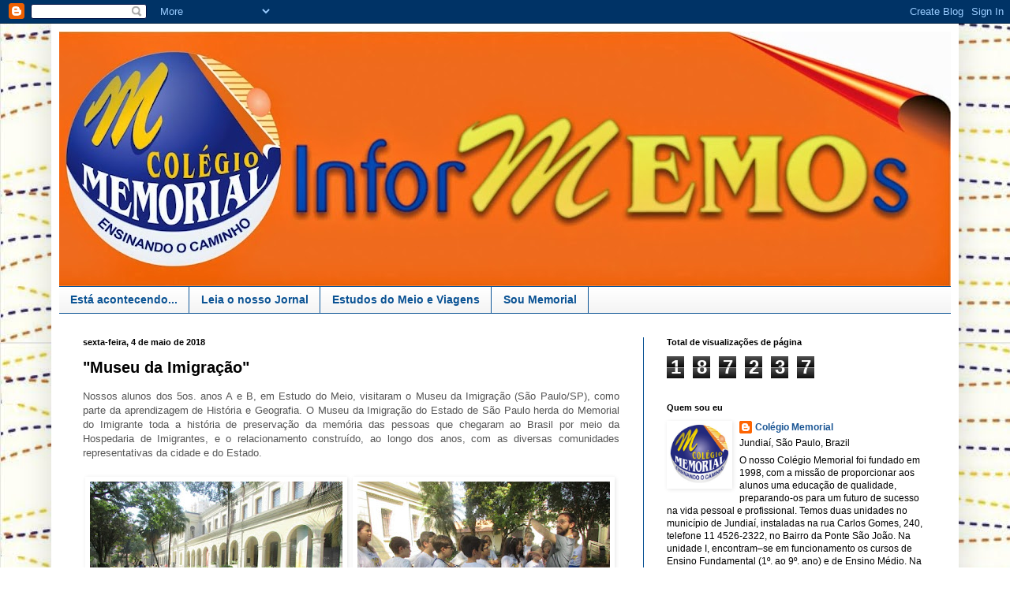

--- FILE ---
content_type: text/html; charset=UTF-8
request_url: https://colegiomemorialjdi.blogspot.com/2018/05/museu-da-imigracao.html
body_size: 13179
content:
<!DOCTYPE html>
<html class='v2' dir='ltr' lang='pt-BR'>
<head>
<link href='https://www.blogger.com/static/v1/widgets/335934321-css_bundle_v2.css' rel='stylesheet' type='text/css'/>
<meta content='width=1100' name='viewport'/>
<meta content='text/html; charset=UTF-8' http-equiv='Content-Type'/>
<meta content='blogger' name='generator'/>
<link href='https://colegiomemorialjdi.blogspot.com/favicon.ico' rel='icon' type='image/x-icon'/>
<link href='http://colegiomemorialjdi.blogspot.com/2018/05/museu-da-imigracao.html' rel='canonical'/>
<link rel="alternate" type="application/atom+xml" title="Informemos - Colégio Memorial - Atom" href="https://colegiomemorialjdi.blogspot.com/feeds/posts/default" />
<link rel="alternate" type="application/rss+xml" title="Informemos - Colégio Memorial - RSS" href="https://colegiomemorialjdi.blogspot.com/feeds/posts/default?alt=rss" />
<link rel="service.post" type="application/atom+xml" title="Informemos - Colégio Memorial - Atom" href="https://www.blogger.com/feeds/3519612464262370327/posts/default" />

<link rel="alternate" type="application/atom+xml" title="Informemos - Colégio Memorial - Atom" href="https://colegiomemorialjdi.blogspot.com/feeds/2992585870234204897/comments/default" />
<!--Can't find substitution for tag [blog.ieCssRetrofitLinks]-->
<link href='https://blogger.googleusercontent.com/img/b/R29vZ2xl/AVvXsEhUV_iS72T7LdirkJC3E1G8AnbAuhHp6UHK96y89YuDeAjwDWGgNzqCqemRr5tq-r2yceXeSUhzU4qacyoxVCsTNEWBHqtancyKpKWDlPKxKijoh9H77AZxvrUNghSt8JlS_46Jn-jCh7bF/s320/IMG_3590.JPG' rel='image_src'/>
<meta content='http://colegiomemorialjdi.blogspot.com/2018/05/museu-da-imigracao.html' property='og:url'/>
<meta content='&quot;Museu da Imigração&quot;' property='og:title'/>
<meta content=' Nossos alunos dos 5os. anos A e B, em Estudo do Meio, visitaram o Museu da Imigração (São Paulo/SP), como parte da aprendizagem de História...' property='og:description'/>
<meta content='https://blogger.googleusercontent.com/img/b/R29vZ2xl/AVvXsEhUV_iS72T7LdirkJC3E1G8AnbAuhHp6UHK96y89YuDeAjwDWGgNzqCqemRr5tq-r2yceXeSUhzU4qacyoxVCsTNEWBHqtancyKpKWDlPKxKijoh9H77AZxvrUNghSt8JlS_46Jn-jCh7bF/w1200-h630-p-k-no-nu/IMG_3590.JPG' property='og:image'/>
<title>Informemos - Colégio Memorial: "Museu da Imigração"</title>
<style type='text/css'>@font-face{font-family:'Chewy';font-style:normal;font-weight:400;font-display:swap;src:url(//fonts.gstatic.com/s/chewy/v18/uK_94ruUb-k-wn52KjI9OPec.woff2)format('woff2');unicode-range:U+0000-00FF,U+0131,U+0152-0153,U+02BB-02BC,U+02C6,U+02DA,U+02DC,U+0304,U+0308,U+0329,U+2000-206F,U+20AC,U+2122,U+2191,U+2193,U+2212,U+2215,U+FEFF,U+FFFD;}</style>
<style id='page-skin-1' type='text/css'><!--
/*
-----------------------------------------------
Blogger Template Style
Name:     Simple
Designer: Blogger
URL:      www.blogger.com
----------------------------------------------- */
/* Content
----------------------------------------------- */
body {
font: normal normal 12px Arial, Tahoma, Helvetica, FreeSans, sans-serif;
color: #000000;
background: #ffffff url(//4.bp.blogspot.com/-Y0kuVnt6hk0/Tpg8qGXR9LI/AAAAAAAAAEY/yebXiRYK3oM/s0/site_fundo2.jpg) repeat scroll top left;
padding: 0 40px 40px 40px;
}
html body .region-inner {
min-width: 0;
max-width: 100%;
width: auto;
}
h2 {
font-size: 22px;
}
a:link {
text-decoration:none;
color: #1a5594;
}
a:visited {
text-decoration:none;
color: #0b5394;
}
a:hover {
text-decoration:underline;
color: #1e77ff;
}
.body-fauxcolumn-outer .fauxcolumn-inner {
background: transparent none repeat scroll top left;
_background-image: none;
}
.body-fauxcolumn-outer .cap-top {
position: absolute;
z-index: 1;
height: 400px;
width: 100%;
}
.body-fauxcolumn-outer .cap-top .cap-left {
width: 100%;
background: transparent none repeat-x scroll top left;
_background-image: none;
}
.content-outer {
-moz-box-shadow: 0 0 40px rgba(0, 0, 0, .15);
-webkit-box-shadow: 0 0 5px rgba(0, 0, 0, .15);
-goog-ms-box-shadow: 0 0 10px #333333;
box-shadow: 0 0 40px rgba(0, 0, 0, .15);
margin-bottom: 1px;
}
.content-inner {
padding: 10px 10px;
}
.content-inner {
background-color: #ffffff;
}
/* Header
----------------------------------------------- */
.header-outer {
background: #ffffff none repeat-x scroll 0 -400px;
_background-image: none;
}
.Header h1 {
font: normal normal 60px Chewy;
color: #0b5394;
text-shadow: -1px -1px 1px rgba(0, 0, 0, .2);
}
.Header h1 a {
color: #0b5394;
}
.Header .description {
font-size: 140%;
color: #ffffff;
}
.header-inner .Header .titlewrapper {
padding: 22px 30px;
}
.header-inner .Header .descriptionwrapper {
padding: 0 30px;
}
/* Tabs
----------------------------------------------- */
.tabs-inner .section:first-child {
border-top: 1px solid #0b5394;
}
.tabs-inner .section:first-child ul {
margin-top: -1px;
border-top: 1px solid #0b5394;
border-left: 0 solid #0b5394;
border-right: 0 solid #0b5394;
}
.tabs-inner .widget ul {
background: #f1f1f1 url(https://resources.blogblog.com/blogblog/data/1kt/simple/gradients_light.png) repeat-x scroll 0 -800px;
_background-image: none;
border-bottom: 1px solid #0b5394;
margin-top: 0;
margin-left: -30px;
margin-right: -30px;
}
.tabs-inner .widget li a {
display: inline-block;
padding: .6em 1em;
font: normal bold 14px Arial, Tahoma, Helvetica, FreeSans, sans-serif;
color: #0b5394;
border-left: 1px solid #ffffff;
border-right: 1px solid #0b5394;
}
.tabs-inner .widget li:first-child a {
border-left: none;
}
.tabs-inner .widget li.selected a, .tabs-inner .widget li a:hover {
color: #0b5394;
background-color: #e9e9e9;
text-decoration: none;
}
/* Columns
----------------------------------------------- */
.main-outer {
border-top: 0 solid #0b5394;
}
.fauxcolumn-left-outer .fauxcolumn-inner {
border-right: 1px solid #0b5394;
}
.fauxcolumn-right-outer .fauxcolumn-inner {
border-left: 1px solid #0b5394;
}
/* Headings
----------------------------------------------- */
div.widget > h2,
div.widget h2.title {
margin: 0 0 1em 0;
font: normal bold 11px Arial, Tahoma, Helvetica, FreeSans, sans-serif;
color: #000000;
}
/* Widgets
----------------------------------------------- */
.widget .zippy {
color: #8e8e8e;
text-shadow: 2px 2px 1px rgba(0, 0, 0, .1);
}
.widget .popular-posts ul {
list-style: none;
}
/* Posts
----------------------------------------------- */
h2.date-header {
font: normal bold 11px Arial, Tahoma, Helvetica, FreeSans, sans-serif;
}
.date-header span {
background-color: transparent;
color: #000000;
padding: inherit;
letter-spacing: inherit;
margin: inherit;
}
.main-inner {
padding-top: 30px;
padding-bottom: 30px;
}
.main-inner .column-center-inner {
padding: 0 15px;
}
.main-inner .column-center-inner .section {
margin: 0 15px;
}
.post {
margin: 0 0 25px 0;
}
h3.post-title, .comments h4 {
font: normal bold 20px Arial, Tahoma, Helvetica, FreeSans, sans-serif;
margin: .75em 0 0;
}
.post-body {
font-size: 110%;
line-height: 1.4;
position: relative;
}
.post-body img, .post-body .tr-caption-container, .Profile img, .Image img,
.BlogList .item-thumbnail img {
padding: 2px;
background: #ffffff;
border: 1px solid #ffffff;
-moz-box-shadow: 1px 1px 5px rgba(0, 0, 0, .1);
-webkit-box-shadow: 1px 1px 5px rgba(0, 0, 0, .1);
box-shadow: 1px 1px 5px rgba(0, 0, 0, .1);
}
.post-body img, .post-body .tr-caption-container {
padding: 5px;
}
.post-body .tr-caption-container {
color: #0b5394;
}
.post-body .tr-caption-container img {
padding: 0;
background: transparent;
border: none;
-moz-box-shadow: 0 0 0 rgba(0, 0, 0, .1);
-webkit-box-shadow: 0 0 0 rgba(0, 0, 0, .1);
box-shadow: 0 0 0 rgba(0, 0, 0, .1);
}
.post-header {
margin: 0 0 1.5em;
line-height: 1.6;
font-size: 90%;
}
.post-footer {
margin: 20px -2px 0;
padding: 5px 10px;
color: #0b5394;
background-color: #f5f5f5;
border-bottom: 1px solid #e9e9e9;
line-height: 1.6;
font-size: 90%;
}
#comments .comment-author {
padding-top: 1.5em;
border-top: 1px solid #0b5394;
background-position: 0 1.5em;
}
#comments .comment-author:first-child {
padding-top: 0;
border-top: none;
}
.avatar-image-container {
margin: .2em 0 0;
}
#comments .avatar-image-container img {
border: 1px solid #ffffff;
}
/* Comments
----------------------------------------------- */
.comments .comments-content .icon.blog-author {
background-repeat: no-repeat;
background-image: url([data-uri]);
}
.comments .comments-content .loadmore a {
border-top: 1px solid #8e8e8e;
border-bottom: 1px solid #8e8e8e;
}
.comments .comment-thread.inline-thread {
background-color: #f5f5f5;
}
.comments .continue {
border-top: 2px solid #8e8e8e;
}
/* Accents
---------------------------------------------- */
.section-columns td.columns-cell {
border-left: 1px solid #0b5394;
}
.blog-pager {
background: transparent none no-repeat scroll top center;
}
.blog-pager-older-link, .home-link,
.blog-pager-newer-link {
background-color: #ffffff;
padding: 5px;
}
.footer-outer {
border-top: 0 dashed #bbbbbb;
}
/* Mobile
----------------------------------------------- */
body.mobile  {
background-size: auto;
}
.mobile .body-fauxcolumn-outer {
background: transparent none repeat scroll top left;
}
.mobile .body-fauxcolumn-outer .cap-top {
background-size: 100% auto;
}
.mobile .content-outer {
-webkit-box-shadow: 0 0 3px rgba(0, 0, 0, .15);
box-shadow: 0 0 3px rgba(0, 0, 0, .15);
}
.mobile .tabs-inner .widget ul {
margin-left: 0;
margin-right: 0;
}
.mobile .post {
margin: 0;
}
.mobile .main-inner .column-center-inner .section {
margin: 0;
}
.mobile .date-header span {
padding: 0.1em 10px;
margin: 0 -10px;
}
.mobile h3.post-title {
margin: 0;
}
.mobile .blog-pager {
background: transparent none no-repeat scroll top center;
}
.mobile .footer-outer {
border-top: none;
}
.mobile .main-inner, .mobile .footer-inner {
background-color: #ffffff;
}
.mobile-index-contents {
color: #000000;
}
.mobile-link-button {
background-color: #1a5594;
}
.mobile-link-button a:link, .mobile-link-button a:visited {
color: #ffffff;
}
.mobile .tabs-inner .section:first-child {
border-top: none;
}
.mobile .tabs-inner .PageList .widget-content {
background-color: #e9e9e9;
color: #0b5394;
border-top: 1px solid #0b5394;
border-bottom: 1px solid #0b5394;
}
.mobile .tabs-inner .PageList .widget-content .pagelist-arrow {
border-left: 1px solid #0b5394;
}

--></style>
<style id='template-skin-1' type='text/css'><!--
body {
min-width: 1150px;
}
.content-outer, .content-fauxcolumn-outer, .region-inner {
min-width: 1150px;
max-width: 1150px;
_width: 1150px;
}
.main-inner .columns {
padding-left: 0px;
padding-right: 390px;
}
.main-inner .fauxcolumn-center-outer {
left: 0px;
right: 390px;
/* IE6 does not respect left and right together */
_width: expression(this.parentNode.offsetWidth -
parseInt("0px") -
parseInt("390px") + 'px');
}
.main-inner .fauxcolumn-left-outer {
width: 0px;
}
.main-inner .fauxcolumn-right-outer {
width: 390px;
}
.main-inner .column-left-outer {
width: 0px;
right: 100%;
margin-left: -0px;
}
.main-inner .column-right-outer {
width: 390px;
margin-right: -390px;
}
#layout {
min-width: 0;
}
#layout .content-outer {
min-width: 0;
width: 800px;
}
#layout .region-inner {
min-width: 0;
width: auto;
}
body#layout div.add_widget {
padding: 8px;
}
body#layout div.add_widget a {
margin-left: 32px;
}
--></style>
<style>
    body {background-image:url(\/\/4.bp.blogspot.com\/-Y0kuVnt6hk0\/Tpg8qGXR9LI\/AAAAAAAAAEY\/yebXiRYK3oM\/s0\/site_fundo2.jpg);}
    
@media (max-width: 200px) { body {background-image:url(\/\/4.bp.blogspot.com\/-Y0kuVnt6hk0\/Tpg8qGXR9LI\/AAAAAAAAAEY\/yebXiRYK3oM\/w200\/site_fundo2.jpg);}}
@media (max-width: 400px) and (min-width: 201px) { body {background-image:url(\/\/4.bp.blogspot.com\/-Y0kuVnt6hk0\/Tpg8qGXR9LI\/AAAAAAAAAEY\/yebXiRYK3oM\/w400\/site_fundo2.jpg);}}
@media (max-width: 800px) and (min-width: 401px) { body {background-image:url(\/\/4.bp.blogspot.com\/-Y0kuVnt6hk0\/Tpg8qGXR9LI\/AAAAAAAAAEY\/yebXiRYK3oM\/w800\/site_fundo2.jpg);}}
@media (max-width: 1200px) and (min-width: 801px) { body {background-image:url(\/\/4.bp.blogspot.com\/-Y0kuVnt6hk0\/Tpg8qGXR9LI\/AAAAAAAAAEY\/yebXiRYK3oM\/w1200\/site_fundo2.jpg);}}
/* Last tag covers anything over one higher than the previous max-size cap. */
@media (min-width: 1201px) { body {background-image:url(\/\/4.bp.blogspot.com\/-Y0kuVnt6hk0\/Tpg8qGXR9LI\/AAAAAAAAAEY\/yebXiRYK3oM\/w1600\/site_fundo2.jpg);}}
  </style>
<link href='https://www.blogger.com/dyn-css/authorization.css?targetBlogID=3519612464262370327&amp;zx=8ef99dd0-b1c8-49a0-95dd-1b55980cc58e' media='none' onload='if(media!=&#39;all&#39;)media=&#39;all&#39;' rel='stylesheet'/><noscript><link href='https://www.blogger.com/dyn-css/authorization.css?targetBlogID=3519612464262370327&amp;zx=8ef99dd0-b1c8-49a0-95dd-1b55980cc58e' rel='stylesheet'/></noscript>
<meta name='google-adsense-platform-account' content='ca-host-pub-1556223355139109'/>
<meta name='google-adsense-platform-domain' content='blogspot.com'/>

</head>
<body class='loading variant-pale'>
<div class='navbar section' id='navbar' name='Navbar'><div class='widget Navbar' data-version='1' id='Navbar1'><script type="text/javascript">
    function setAttributeOnload(object, attribute, val) {
      if(window.addEventListener) {
        window.addEventListener('load',
          function(){ object[attribute] = val; }, false);
      } else {
        window.attachEvent('onload', function(){ object[attribute] = val; });
      }
    }
  </script>
<div id="navbar-iframe-container"></div>
<script type="text/javascript" src="https://apis.google.com/js/platform.js"></script>
<script type="text/javascript">
      gapi.load("gapi.iframes:gapi.iframes.style.bubble", function() {
        if (gapi.iframes && gapi.iframes.getContext) {
          gapi.iframes.getContext().openChild({
              url: 'https://www.blogger.com/navbar/3519612464262370327?po\x3d2992585870234204897\x26origin\x3dhttps://colegiomemorialjdi.blogspot.com',
              where: document.getElementById("navbar-iframe-container"),
              id: "navbar-iframe"
          });
        }
      });
    </script><script type="text/javascript">
(function() {
var script = document.createElement('script');
script.type = 'text/javascript';
script.src = '//pagead2.googlesyndication.com/pagead/js/google_top_exp.js';
var head = document.getElementsByTagName('head')[0];
if (head) {
head.appendChild(script);
}})();
</script>
</div></div>
<div class='body-fauxcolumns'>
<div class='fauxcolumn-outer body-fauxcolumn-outer'>
<div class='cap-top'>
<div class='cap-left'></div>
<div class='cap-right'></div>
</div>
<div class='fauxborder-left'>
<div class='fauxborder-right'></div>
<div class='fauxcolumn-inner'>
</div>
</div>
<div class='cap-bottom'>
<div class='cap-left'></div>
<div class='cap-right'></div>
</div>
</div>
</div>
<div class='content'>
<div class='content-fauxcolumns'>
<div class='fauxcolumn-outer content-fauxcolumn-outer'>
<div class='cap-top'>
<div class='cap-left'></div>
<div class='cap-right'></div>
</div>
<div class='fauxborder-left'>
<div class='fauxborder-right'></div>
<div class='fauxcolumn-inner'>
</div>
</div>
<div class='cap-bottom'>
<div class='cap-left'></div>
<div class='cap-right'></div>
</div>
</div>
</div>
<div class='content-outer'>
<div class='content-cap-top cap-top'>
<div class='cap-left'></div>
<div class='cap-right'></div>
</div>
<div class='fauxborder-left content-fauxborder-left'>
<div class='fauxborder-right content-fauxborder-right'></div>
<div class='content-inner'>
<header>
<div class='header-outer'>
<div class='header-cap-top cap-top'>
<div class='cap-left'></div>
<div class='cap-right'></div>
</div>
<div class='fauxborder-left header-fauxborder-left'>
<div class='fauxborder-right header-fauxborder-right'></div>
<div class='region-inner header-inner'>
<div class='header section' id='header' name='Cabeçalho'><div class='widget Header' data-version='1' id='Header1'>
<div id='header-inner'>
<a href='https://colegiomemorialjdi.blogspot.com/' style='display: block'>
<img alt='Informemos - Colégio Memorial' height='323px; ' id='Header1_headerimg' src='https://blogger.googleusercontent.com/img/b/R29vZ2xl/AVvXsEiNRnnbiC9IvAlUmkre31qmQKqm5A2MiLa75FWAJIBB3Qu_qcwYrHNNydxdB_u3tGYrOPxlMgDC3MlryRK2dlezTJor-91GxqkKp0DPmrVFVMxNy-qn0daj_3De6eiiLMyVXPaTOSVgEl4O/s1130/Capa+Blog+Leo.jpg' style='display: block' width='1130px; '/>
</a>
</div>
</div></div>
</div>
</div>
<div class='header-cap-bottom cap-bottom'>
<div class='cap-left'></div>
<div class='cap-right'></div>
</div>
</div>
</header>
<div class='tabs-outer'>
<div class='tabs-cap-top cap-top'>
<div class='cap-left'></div>
<div class='cap-right'></div>
</div>
<div class='fauxborder-left tabs-fauxborder-left'>
<div class='fauxborder-right tabs-fauxborder-right'></div>
<div class='region-inner tabs-inner'>
<div class='tabs section' id='crosscol' name='Entre colunas'><div class='widget PageList' data-version='1' id='PageList1'>
<h2>Páginas</h2>
<div class='widget-content'>
<ul>
<li>
<a href='https://colegiomemorialjdi.blogspot.com/'>Está acontecendo...</a>
</li>
<li>
<a href='https://colegiomemorialjdi.blogspot.com/p/nosso-jornal-edicao-2011.html'>Leia o nosso Jornal</a>
</li>
<li>
<a href='https://colegiomemorialjdi.blogspot.com/p/estudos-do-meio-e-viagens.html'>Estudos do Meio e Viagens</a>
</li>
<li>
<a href='https://colegiomemorialjdi.blogspot.com/p/sou-memorial.html'>Sou Memorial</a>
</li>
</ul>
<div class='clear'></div>
</div>
</div></div>
<div class='tabs no-items section' id='crosscol-overflow' name='Cross-Column 2'></div>
</div>
</div>
<div class='tabs-cap-bottom cap-bottom'>
<div class='cap-left'></div>
<div class='cap-right'></div>
</div>
</div>
<div class='main-outer'>
<div class='main-cap-top cap-top'>
<div class='cap-left'></div>
<div class='cap-right'></div>
</div>
<div class='fauxborder-left main-fauxborder-left'>
<div class='fauxborder-right main-fauxborder-right'></div>
<div class='region-inner main-inner'>
<div class='columns fauxcolumns'>
<div class='fauxcolumn-outer fauxcolumn-center-outer'>
<div class='cap-top'>
<div class='cap-left'></div>
<div class='cap-right'></div>
</div>
<div class='fauxborder-left'>
<div class='fauxborder-right'></div>
<div class='fauxcolumn-inner'>
</div>
</div>
<div class='cap-bottom'>
<div class='cap-left'></div>
<div class='cap-right'></div>
</div>
</div>
<div class='fauxcolumn-outer fauxcolumn-left-outer'>
<div class='cap-top'>
<div class='cap-left'></div>
<div class='cap-right'></div>
</div>
<div class='fauxborder-left'>
<div class='fauxborder-right'></div>
<div class='fauxcolumn-inner'>
</div>
</div>
<div class='cap-bottom'>
<div class='cap-left'></div>
<div class='cap-right'></div>
</div>
</div>
<div class='fauxcolumn-outer fauxcolumn-right-outer'>
<div class='cap-top'>
<div class='cap-left'></div>
<div class='cap-right'></div>
</div>
<div class='fauxborder-left'>
<div class='fauxborder-right'></div>
<div class='fauxcolumn-inner'>
</div>
</div>
<div class='cap-bottom'>
<div class='cap-left'></div>
<div class='cap-right'></div>
</div>
</div>
<!-- corrects IE6 width calculation -->
<div class='columns-inner'>
<div class='column-center-outer'>
<div class='column-center-inner'>
<div class='main section' id='main' name='Principal'><div class='widget Blog' data-version='1' id='Blog1'>
<div class='blog-posts hfeed'>

          <div class="date-outer">
        
<h2 class='date-header'><span>sexta-feira, 4 de maio de 2018</span></h2>

          <div class="date-posts">
        
<div class='post-outer'>
<div class='post hentry uncustomized-post-template' itemprop='blogPost' itemscope='itemscope' itemtype='http://schema.org/BlogPosting'>
<meta content='https://blogger.googleusercontent.com/img/b/R29vZ2xl/AVvXsEhUV_iS72T7LdirkJC3E1G8AnbAuhHp6UHK96y89YuDeAjwDWGgNzqCqemRr5tq-r2yceXeSUhzU4qacyoxVCsTNEWBHqtancyKpKWDlPKxKijoh9H77AZxvrUNghSt8JlS_46Jn-jCh7bF/s320/IMG_3590.JPG' itemprop='image_url'/>
<meta content='3519612464262370327' itemprop='blogId'/>
<meta content='2992585870234204897' itemprop='postId'/>
<a name='2992585870234204897'></a>
<h3 class='post-title entry-title' itemprop='name'>
"Museu da Imigração"
</h3>
<div class='post-header'>
<div class='post-header-line-1'></div>
</div>
<div class='post-body entry-content' id='post-body-2992585870234204897' itemprop='description articleBody'>
<div style="text-align: justify;">
<span style="background-color: white; color: #555555;"><span style="font-family: inherit;">Nossos alunos dos 5os. anos A e B, em Estudo do Meio, visitaram o Museu da Imigração (São Paulo/SP), como parte da aprendizagem de História e Geografia. O Museu da Imigração do Estado de São Paulo herda do Memorial do Imigrante toda a história de preservação da memória das pessoas que chegaram ao Brasil por meio da Hospedaria de Imigrantes, e o relacionamento construído, ao longo dos anos, com as diversas comunidades representativas da cidade e do Estado.</span></span></div>
<br />
<table style="width: 100%;">

   <tbody>
<tr><td width="50%;"><a href="https://blogger.googleusercontent.com/img/b/R29vZ2xl/AVvXsEhUV_iS72T7LdirkJC3E1G8AnbAuhHp6UHK96y89YuDeAjwDWGgNzqCqemRr5tq-r2yceXeSUhzU4qacyoxVCsTNEWBHqtancyKpKWDlPKxKijoh9H77AZxvrUNghSt8JlS_46Jn-jCh7bF/s1600/IMG_3590.JPG" imageanchor="1"><img border="0" data-original-height="480" data-original-width="640" height="240" src="https://blogger.googleusercontent.com/img/b/R29vZ2xl/AVvXsEhUV_iS72T7LdirkJC3E1G8AnbAuhHp6UHK96y89YuDeAjwDWGgNzqCqemRr5tq-r2yceXeSUhzU4qacyoxVCsTNEWBHqtancyKpKWDlPKxKijoh9H77AZxvrUNghSt8JlS_46Jn-jCh7bF/s320/IMG_3590.JPG" width="320" /></a></td>
       <td width="50%;"><a href="https://blogger.googleusercontent.com/img/b/R29vZ2xl/AVvXsEgsqSy6zsuBXUPrrv4sq3e7GVx2J_wzATyQhjiU8595g2cekrJpXdAs0KWJMkv93lS3zr04FdrdyaHq7RoAkxy2VBH3_JKCX4WqoAEbOWzBSJzOWXDG_xqLFHKUhzawz8pZAaaQ025fSAnI/s1600/IMG_3593.JPG" imageanchor="1"><img border="0" data-original-height="480" data-original-width="640" height="240" src="https://blogger.googleusercontent.com/img/b/R29vZ2xl/AVvXsEgsqSy6zsuBXUPrrv4sq3e7GVx2J_wzATyQhjiU8595g2cekrJpXdAs0KWJMkv93lS3zr04FdrdyaHq7RoAkxy2VBH3_JKCX4WqoAEbOWzBSJzOWXDG_xqLFHKUhzawz8pZAaaQ025fSAnI/s320/IMG_3593.JPG" width="320" /></a></td></tr>
<tr><td width="50%;"><a href="https://blogger.googleusercontent.com/img/b/R29vZ2xl/AVvXsEibb84cGkGjUs6_WJ2tKOWErRJiCyy3DQH4ZPw83ecgV_u89ZFTA_q2eBXrdk3_8IszOzB2X5CWW5WTXKxwiSKd44S3tvniVQrzJj-83F3dZKflhWS5OzZkPXt7eCi2u_E5IAhxuWIPyMYz/s1600/IMG_3596.JPG" imageanchor="1"><img border="0" data-original-height="480" data-original-width="640" height="240" src="https://blogger.googleusercontent.com/img/b/R29vZ2xl/AVvXsEibb84cGkGjUs6_WJ2tKOWErRJiCyy3DQH4ZPw83ecgV_u89ZFTA_q2eBXrdk3_8IszOzB2X5CWW5WTXKxwiSKd44S3tvniVQrzJj-83F3dZKflhWS5OzZkPXt7eCi2u_E5IAhxuWIPyMYz/s320/IMG_3596.JPG" width="320" /></a></td>
       <td width="50%;"><a href="https://blogger.googleusercontent.com/img/b/R29vZ2xl/AVvXsEiiS1lgAXFaqXvpYUV-oO0W6OdJtEFkV-A_x3a2r2w2O5cv-4x4T1K5FpXy6JC7fwL7Q3LEL2l6pmSh3EXURtY6_VzeoRfIDkdX4ugDF-sY-2CYXgtggHB6FyPvmCezUw8VA4VifVih98wK/s1600/IMG_3602.JPG" imageanchor="1"><img border="0" data-original-height="480" data-original-width="640" height="240" src="https://blogger.googleusercontent.com/img/b/R29vZ2xl/AVvXsEiiS1lgAXFaqXvpYUV-oO0W6OdJtEFkV-A_x3a2r2w2O5cv-4x4T1K5FpXy6JC7fwL7Q3LEL2l6pmSh3EXURtY6_VzeoRfIDkdX4ugDF-sY-2CYXgtggHB6FyPvmCezUw8VA4VifVih98wK/s320/IMG_3602.JPG" width="320" /></a></td></tr>
<tr><td width="50%;"><a href="https://blogger.googleusercontent.com/img/b/R29vZ2xl/AVvXsEifbyv3FBQ2cK0eze2QFId61uFHDTa_TdQ8xpKyjGmeMDXn1phxxbYBSaAzyhVjH0v-A_wK-_N5KT7-SD8Chmpaq-dAMX1NqvtZzTCPJIgfNY75BsIDk2TBC_NbFrCZ0diCuhx6VeKCAWjP/s1600/IMG_3614.JPG" imageanchor="1"><img border="0" data-original-height="480" data-original-width="640" height="240" src="https://blogger.googleusercontent.com/img/b/R29vZ2xl/AVvXsEifbyv3FBQ2cK0eze2QFId61uFHDTa_TdQ8xpKyjGmeMDXn1phxxbYBSaAzyhVjH0v-A_wK-_N5KT7-SD8Chmpaq-dAMX1NqvtZzTCPJIgfNY75BsIDk2TBC_NbFrCZ0diCuhx6VeKCAWjP/s320/IMG_3614.JPG" width="320" /></a></td>
       <td width="50%;"><a href="https://blogger.googleusercontent.com/img/b/R29vZ2xl/AVvXsEiKNnlWFFVVm_B2DE-UhHGzkW6VoAnIC_g0nULHREUsUEwqGwrj0_cQapUO2X2oNeGo3eR1ITACp2hHEkL0ozlIkn7pvN8xCb-MzQfNWYGbAJQJnAEUsHzjiWrVsOxj7yBMYGeqa5Nmn36x/s1600/IMG_3632.JPG" imageanchor="1"><img border="0" data-original-height="480" data-original-width="640" height="240" src="https://blogger.googleusercontent.com/img/b/R29vZ2xl/AVvXsEiKNnlWFFVVm_B2DE-UhHGzkW6VoAnIC_g0nULHREUsUEwqGwrj0_cQapUO2X2oNeGo3eR1ITACp2hHEkL0ozlIkn7pvN8xCb-MzQfNWYGbAJQJnAEUsHzjiWrVsOxj7yBMYGeqa5Nmn36x/s320/IMG_3632.JPG" width="320" /></a></td></tr>
<tr><td width="50%;"><a href="https://blogger.googleusercontent.com/img/b/R29vZ2xl/AVvXsEgViav4mFFZF0L4hJVA1-ZmHJOXItlvsyI87pqFZF_vhuw2e4EuNO8bI0g8oqEGBOCyESId4VLZKTlkJwEF1z3us696DGztKpxszmCeI-EaKVNSkZN9_b6k0CoMVHml-Y6ToCFaOU1ORtHU/s1600/IMG_3643.JPG" imageanchor="1"><img border="0" data-original-height="480" data-original-width="640" height="240" src="https://blogger.googleusercontent.com/img/b/R29vZ2xl/AVvXsEgViav4mFFZF0L4hJVA1-ZmHJOXItlvsyI87pqFZF_vhuw2e4EuNO8bI0g8oqEGBOCyESId4VLZKTlkJwEF1z3us696DGztKpxszmCeI-EaKVNSkZN9_b6k0CoMVHml-Y6ToCFaOU1ORtHU/s320/IMG_3643.JPG" width="320" /></a></td>
       <td width="50%;"><a href="https://blogger.googleusercontent.com/img/b/R29vZ2xl/AVvXsEi4gEo_m0FapvnIQICDOu9XYxRJhR_vopTpT2TBpS7hyphenhyphenGPJ68L0hOWnkXPLm7MSnXO3KvAJ5PL-FvVfCpzVIsVKhOtelGj8-9khrajE5k52TFkq4Bi7eKU7ZYSWB8B_J0O_Ua1Ikr6df7S1/s1600/IMG_3640.JPG" imageanchor="1"><img border="0" data-original-height="480" data-original-width="640" height="240" src="https://blogger.googleusercontent.com/img/b/R29vZ2xl/AVvXsEi4gEo_m0FapvnIQICDOu9XYxRJhR_vopTpT2TBpS7hyphenhyphenGPJ68L0hOWnkXPLm7MSnXO3KvAJ5PL-FvVfCpzVIsVKhOtelGj8-9khrajE5k52TFkq4Bi7eKU7ZYSWB8B_J0O_Ua1Ikr6df7S1/s320/IMG_3640.JPG" width="320" /></a></td></tr>
</tbody></table>
<div style='clear: both;'></div>
</div>
<div class='post-footer'>
<div class='post-footer-line post-footer-line-1'>
<span class='post-author vcard'>
Postado por
<span class='fn' itemprop='author' itemscope='itemscope' itemtype='http://schema.org/Person'>
<meta content='https://www.blogger.com/profile/09877861348309397624' itemprop='url'/>
<a class='g-profile' href='https://www.blogger.com/profile/09877861348309397624' rel='author' title='author profile'>
<span itemprop='name'>Colégio Memorial</span>
</a>
</span>
</span>
<span class='post-timestamp'>
às
<meta content='http://colegiomemorialjdi.blogspot.com/2018/05/museu-da-imigracao.html' itemprop='url'/>
<a class='timestamp-link' href='https://colegiomemorialjdi.blogspot.com/2018/05/museu-da-imigracao.html' rel='bookmark' title='permanent link'><abbr class='published' itemprop='datePublished' title='2018-05-04T16:32:00-03:00'>16:32</abbr></a>
</span>
<span class='post-comment-link'>
</span>
<span class='post-icons'>
<span class='item-control blog-admin pid-36992782'>
<a href='https://www.blogger.com/post-edit.g?blogID=3519612464262370327&postID=2992585870234204897&from=pencil' title='Editar post'>
<img alt='' class='icon-action' height='18' src='https://resources.blogblog.com/img/icon18_edit_allbkg.gif' width='18'/>
</a>
</span>
</span>
<div class='post-share-buttons goog-inline-block'>
<a class='goog-inline-block share-button sb-email' href='https://www.blogger.com/share-post.g?blogID=3519612464262370327&postID=2992585870234204897&target=email' target='_blank' title='Enviar por e-mail'><span class='share-button-link-text'>Enviar por e-mail</span></a><a class='goog-inline-block share-button sb-blog' href='https://www.blogger.com/share-post.g?blogID=3519612464262370327&postID=2992585870234204897&target=blog' onclick='window.open(this.href, "_blank", "height=270,width=475"); return false;' target='_blank' title='Postar no blog!'><span class='share-button-link-text'>Postar no blog!</span></a><a class='goog-inline-block share-button sb-twitter' href='https://www.blogger.com/share-post.g?blogID=3519612464262370327&postID=2992585870234204897&target=twitter' target='_blank' title='Compartilhar no X'><span class='share-button-link-text'>Compartilhar no X</span></a><a class='goog-inline-block share-button sb-facebook' href='https://www.blogger.com/share-post.g?blogID=3519612464262370327&postID=2992585870234204897&target=facebook' onclick='window.open(this.href, "_blank", "height=430,width=640"); return false;' target='_blank' title='Compartilhar no Facebook'><span class='share-button-link-text'>Compartilhar no Facebook</span></a><a class='goog-inline-block share-button sb-pinterest' href='https://www.blogger.com/share-post.g?blogID=3519612464262370327&postID=2992585870234204897&target=pinterest' target='_blank' title='Compartilhar com o Pinterest'><span class='share-button-link-text'>Compartilhar com o Pinterest</span></a>
</div>
</div>
<div class='post-footer-line post-footer-line-2'>
<span class='post-labels'>
</span>
</div>
<div class='post-footer-line post-footer-line-3'>
<span class='post-location'>
</span>
</div>
</div>
</div>
<div class='comments' id='comments'>
<a name='comments'></a>
</div>
</div>

        </div></div>
      
</div>
<div class='blog-pager' id='blog-pager'>
<span id='blog-pager-newer-link'>
<a class='blog-pager-newer-link' href='https://colegiomemorialjdi.blogspot.com/2018/05/abertura-20-agitamemo-2018.html' id='Blog1_blog-pager-newer-link' title='Postagem mais recente'>Postagem mais recente</a>
</span>
<span id='blog-pager-older-link'>
<a class='blog-pager-older-link' href='https://colegiomemorialjdi.blogspot.com/2018/05/campanhas-sociais.html' id='Blog1_blog-pager-older-link' title='Postagem mais antiga'>Postagem mais antiga</a>
</span>
<a class='home-link' href='https://colegiomemorialjdi.blogspot.com/'>Página inicial</a>
</div>
<div class='clear'></div>
<div class='post-feeds'>
</div>
</div></div>
</div>
</div>
<div class='column-left-outer'>
<div class='column-left-inner'>
<aside>
</aside>
</div>
</div>
<div class='column-right-outer'>
<div class='column-right-inner'>
<aside>
<div class='sidebar section' id='sidebar-right-1'><div class='widget Stats' data-version='1' id='Stats1'>
<h2>Total de visualizações de página</h2>
<div class='widget-content'>
<div id='Stats1_content' style='display: none;'>
<span class='counter-wrapper graph-counter-wrapper' id='Stats1_totalCount'>
</span>
<div class='clear'></div>
</div>
</div>
</div><div class='widget Profile' data-version='1' id='Profile1'>
<h2>Quem sou eu</h2>
<div class='widget-content'>
<a href='https://www.blogger.com/profile/09877861348309397624'><img alt='Minha foto' class='profile-img' height='80' src='//blogger.googleusercontent.com/img/b/R29vZ2xl/AVvXsEgXvKlSiqFe5FbVRRlND6bsbgiV_EO_Qo5sEccNE2aQIE533rFfOA_SoLJZQt-04P8Imml6tRJir8RIVhSOvfb5bCS69_SR03_K-R2U9n_dL1jYmXUt_H-_FVLpx8Qpphc/s220/logotipo.jpg' width='77'/></a>
<dl class='profile-datablock'>
<dt class='profile-data'>
<a class='profile-name-link g-profile' href='https://www.blogger.com/profile/09877861348309397624' rel='author' style='background-image: url(//www.blogger.com/img/logo-16.png);'>
Colégio Memorial
</a>
</dt>
<dd class='profile-data'>Jundiaí, São Paulo, Brazil</dd>
<dd class='profile-textblock'>O nosso Colégio Memorial foi fundado em 1998, com a missão de proporcionar aos alunos uma educação de qualidade, preparando-os para um futuro de sucesso na vida pessoal e profissional. Temos duas unidades no município de Jundiaí, instaladas na rua Carlos Gomes, 240, telefone 11 4526-2322, no Bairro da Ponte São João. Na unidade I, encontram&#8211;se em funcionamento os cursos de Ensino Fundamental (1º. ao 9º. ano) e de Ensino Médio. Na unidade II funciona o curso de Educação Infantil, com Berçário para crianças a partir de 4 meses, atendendo alunos até a idade pré-escolar, com 5 anos de idade.s A Educação Infantil e Ensino Fundamental, do 1º ao 5º ano, funcionam nos períodos manhã, tarde e integral. Do 6º ao 9º ano e o Ensino Médio são oferecidos no período da manhã. A 3ª série do Ensino Médio tem dois dias de aulas em período integral, porque o foco é preparar o aluno para os vestibulares mais concorridos. 

Visite nossa página: www.colegiomemorial.com.br.</dd>
</dl>
<a class='profile-link' href='https://www.blogger.com/profile/09877861348309397624' rel='author'>Ver meu perfil completo</a>
<div class='clear'></div>
</div>
</div><div class='widget BlogArchive' data-version='1' id='BlogArchive1'>
<h2>Arquivo do blog</h2>
<div class='widget-content'>
<div id='ArchiveList'>
<div id='BlogArchive1_ArchiveList'>
<ul class='hierarchy'>
<li class='archivedate expanded'>
<a class='toggle' href='javascript:void(0)'>
<span class='zippy toggle-open'>

        &#9660;&#160;
      
</span>
</a>
<a class='post-count-link' href='https://colegiomemorialjdi.blogspot.com/2018/'>
2018
</a>
<span class='post-count' dir='ltr'>(94)</span>
<ul class='hierarchy'>
<li class='archivedate collapsed'>
<a class='toggle' href='javascript:void(0)'>
<span class='zippy'>

        &#9658;&#160;
      
</span>
</a>
<a class='post-count-link' href='https://colegiomemorialjdi.blogspot.com/2018/07/'>
julho
</a>
<span class='post-count' dir='ltr'>(1)</span>
</li>
</ul>
<ul class='hierarchy'>
<li class='archivedate collapsed'>
<a class='toggle' href='javascript:void(0)'>
<span class='zippy'>

        &#9658;&#160;
      
</span>
</a>
<a class='post-count-link' href='https://colegiomemorialjdi.blogspot.com/2018/06/'>
junho
</a>
<span class='post-count' dir='ltr'>(7)</span>
</li>
</ul>
<ul class='hierarchy'>
<li class='archivedate expanded'>
<a class='toggle' href='javascript:void(0)'>
<span class='zippy toggle-open'>

        &#9660;&#160;
      
</span>
</a>
<a class='post-count-link' href='https://colegiomemorialjdi.blogspot.com/2018/05/'>
maio
</a>
<span class='post-count' dir='ltr'>(21)</span>
<ul class='posts'>
<li><a href='https://colegiomemorialjdi.blogspot.com/2018/05/biomas-brasileiros.html'>&quot;Biomas Brasileiros&quot;</a></li>
<li><a href='https://colegiomemorialjdi.blogspot.com/2018/05/patinho-feio.html'>&#8220;Patinho Feio&#8221;</a></li>
<li><a href='https://colegiomemorialjdi.blogspot.com/2018/05/aula-de-atualidades.html'>&quot;Aula de Atualidades&quot;</a></li>
<li><a href='https://colegiomemorialjdi.blogspot.com/2018/05/projeto-mexe-remexe.html'>Projeto &#8220;Mexe, Remexe!&#8221;</a></li>
<li><a href='https://colegiomemorialjdi.blogspot.com/2018/05/olimpiada-nacional-de-historia-do-brasil.html'>&quot;Olimpíada Nacional de História do Brasil&quot;</a></li>
<li><a href='https://colegiomemorialjdi.blogspot.com/2018/05/exposicao-de-antiguidades.html'>&quot;Exposição de Antiguidades&quot;</a></li>
<li><a href='https://colegiomemorialjdi.blogspot.com/2018/05/bolo-de-milho.html'>&quot;Bolo de Milho&quot;</a></li>
<li><a href='https://colegiomemorialjdi.blogspot.com/2018/05/diversidade-cultural.html'>&quot;Diversidade Cultural&quot;</a></li>
<li><a href='https://colegiomemorialjdi.blogspot.com/2018/05/analise-laboratorial.html'>&quot;Análise Laboratorial&quot;</a></li>
<li><a href='https://colegiomemorialjdi.blogspot.com/2018/05/museu-catavento.html'>&quot;Museu Catavento&quot;</a></li>
<li><a href='https://colegiomemorialjdi.blogspot.com/2018/05/20-agitamemoentrega-de-alimentos.html'>&quot;20ª AgitaMemo/Entrega de Alimentos&quot;</a></li>
<li><a href='https://colegiomemorialjdi.blogspot.com/2018/05/estudo-do-meio.html'>&quot;Estudo do Meio&quot;</a></li>
<li><a href='https://colegiomemorialjdi.blogspot.com/2018/05/lanche-natural.html'>&quot;Lanche Natural&quot;</a></li>
<li><a href='https://colegiomemorialjdi.blogspot.com/2018/05/encerramento-20-agitamemo-2018.html'>&quot;Encerramento 20ª AgitaMemo 2018&quot;</a></li>
<li><a href='https://colegiomemorialjdi.blogspot.com/2018/05/blog-post.html'>
</a></li>
<li><a href='https://colegiomemorialjdi.blogspot.com/2018/05/20-agitamemo-2018.html'>&quot;20ª AgitaMemo 2018&quot;</a></li>
<li><a href='https://colegiomemorialjdi.blogspot.com/2018/05/20-agitamemo-educacao-infantil-2018.html'>20ª AgitaMemo Educação Infantil 2018</a></li>
<li><a href='https://colegiomemorialjdi.blogspot.com/2018/05/abertura-20-agitamemo-2018.html'>Abertura 20ª AgitaMemo 2018</a></li>
<li><a href='https://colegiomemorialjdi.blogspot.com/2018/05/museu-da-imigracao.html'>&quot;Museu da Imigração&quot;</a></li>
<li><a href='https://colegiomemorialjdi.blogspot.com/2018/05/campanhas-sociais.html'>&quot;Campanhas Sociais&quot;</a></li>
<li><a href='https://colegiomemorialjdi.blogspot.com/2018/05/artes.html'>&quot;Artes&quot;</a></li>
</ul>
</li>
</ul>
<ul class='hierarchy'>
<li class='archivedate collapsed'>
<a class='toggle' href='javascript:void(0)'>
<span class='zippy'>

        &#9658;&#160;
      
</span>
</a>
<a class='post-count-link' href='https://colegiomemorialjdi.blogspot.com/2018/04/'>
abril
</a>
<span class='post-count' dir='ltr'>(16)</span>
</li>
</ul>
<ul class='hierarchy'>
<li class='archivedate collapsed'>
<a class='toggle' href='javascript:void(0)'>
<span class='zippy'>

        &#9658;&#160;
      
</span>
</a>
<a class='post-count-link' href='https://colegiomemorialjdi.blogspot.com/2018/03/'>
março
</a>
<span class='post-count' dir='ltr'>(21)</span>
</li>
</ul>
<ul class='hierarchy'>
<li class='archivedate collapsed'>
<a class='toggle' href='javascript:void(0)'>
<span class='zippy'>

        &#9658;&#160;
      
</span>
</a>
<a class='post-count-link' href='https://colegiomemorialjdi.blogspot.com/2018/02/'>
fevereiro
</a>
<span class='post-count' dir='ltr'>(20)</span>
</li>
</ul>
<ul class='hierarchy'>
<li class='archivedate collapsed'>
<a class='toggle' href='javascript:void(0)'>
<span class='zippy'>

        &#9658;&#160;
      
</span>
</a>
<a class='post-count-link' href='https://colegiomemorialjdi.blogspot.com/2018/01/'>
janeiro
</a>
<span class='post-count' dir='ltr'>(8)</span>
</li>
</ul>
</li>
</ul>
<ul class='hierarchy'>
<li class='archivedate collapsed'>
<a class='toggle' href='javascript:void(0)'>
<span class='zippy'>

        &#9658;&#160;
      
</span>
</a>
<a class='post-count-link' href='https://colegiomemorialjdi.blogspot.com/2017/'>
2017
</a>
<span class='post-count' dir='ltr'>(160)</span>
<ul class='hierarchy'>
<li class='archivedate collapsed'>
<a class='toggle' href='javascript:void(0)'>
<span class='zippy'>

        &#9658;&#160;
      
</span>
</a>
<a class='post-count-link' href='https://colegiomemorialjdi.blogspot.com/2017/12/'>
dezembro
</a>
<span class='post-count' dir='ltr'>(11)</span>
</li>
</ul>
<ul class='hierarchy'>
<li class='archivedate collapsed'>
<a class='toggle' href='javascript:void(0)'>
<span class='zippy'>

        &#9658;&#160;
      
</span>
</a>
<a class='post-count-link' href='https://colegiomemorialjdi.blogspot.com/2017/11/'>
novembro
</a>
<span class='post-count' dir='ltr'>(18)</span>
</li>
</ul>
<ul class='hierarchy'>
<li class='archivedate collapsed'>
<a class='toggle' href='javascript:void(0)'>
<span class='zippy'>

        &#9658;&#160;
      
</span>
</a>
<a class='post-count-link' href='https://colegiomemorialjdi.blogspot.com/2017/10/'>
outubro
</a>
<span class='post-count' dir='ltr'>(21)</span>
</li>
</ul>
<ul class='hierarchy'>
<li class='archivedate collapsed'>
<a class='toggle' href='javascript:void(0)'>
<span class='zippy'>

        &#9658;&#160;
      
</span>
</a>
<a class='post-count-link' href='https://colegiomemorialjdi.blogspot.com/2017/09/'>
setembro
</a>
<span class='post-count' dir='ltr'>(13)</span>
</li>
</ul>
<ul class='hierarchy'>
<li class='archivedate collapsed'>
<a class='toggle' href='javascript:void(0)'>
<span class='zippy'>

        &#9658;&#160;
      
</span>
</a>
<a class='post-count-link' href='https://colegiomemorialjdi.blogspot.com/2017/08/'>
agosto
</a>
<span class='post-count' dir='ltr'>(16)</span>
</li>
</ul>
<ul class='hierarchy'>
<li class='archivedate collapsed'>
<a class='toggle' href='javascript:void(0)'>
<span class='zippy'>

        &#9658;&#160;
      
</span>
</a>
<a class='post-count-link' href='https://colegiomemorialjdi.blogspot.com/2017/07/'>
julho
</a>
<span class='post-count' dir='ltr'>(1)</span>
</li>
</ul>
<ul class='hierarchy'>
<li class='archivedate collapsed'>
<a class='toggle' href='javascript:void(0)'>
<span class='zippy'>

        &#9658;&#160;
      
</span>
</a>
<a class='post-count-link' href='https://colegiomemorialjdi.blogspot.com/2017/06/'>
junho
</a>
<span class='post-count' dir='ltr'>(21)</span>
</li>
</ul>
<ul class='hierarchy'>
<li class='archivedate collapsed'>
<a class='toggle' href='javascript:void(0)'>
<span class='zippy'>

        &#9658;&#160;
      
</span>
</a>
<a class='post-count-link' href='https://colegiomemorialjdi.blogspot.com/2017/05/'>
maio
</a>
<span class='post-count' dir='ltr'>(12)</span>
</li>
</ul>
<ul class='hierarchy'>
<li class='archivedate collapsed'>
<a class='toggle' href='javascript:void(0)'>
<span class='zippy'>

        &#9658;&#160;
      
</span>
</a>
<a class='post-count-link' href='https://colegiomemorialjdi.blogspot.com/2017/04/'>
abril
</a>
<span class='post-count' dir='ltr'>(10)</span>
</li>
</ul>
<ul class='hierarchy'>
<li class='archivedate collapsed'>
<a class='toggle' href='javascript:void(0)'>
<span class='zippy'>

        &#9658;&#160;
      
</span>
</a>
<a class='post-count-link' href='https://colegiomemorialjdi.blogspot.com/2017/03/'>
março
</a>
<span class='post-count' dir='ltr'>(17)</span>
</li>
</ul>
<ul class='hierarchy'>
<li class='archivedate collapsed'>
<a class='toggle' href='javascript:void(0)'>
<span class='zippy'>

        &#9658;&#160;
      
</span>
</a>
<a class='post-count-link' href='https://colegiomemorialjdi.blogspot.com/2017/02/'>
fevereiro
</a>
<span class='post-count' dir='ltr'>(16)</span>
</li>
</ul>
<ul class='hierarchy'>
<li class='archivedate collapsed'>
<a class='toggle' href='javascript:void(0)'>
<span class='zippy'>

        &#9658;&#160;
      
</span>
</a>
<a class='post-count-link' href='https://colegiomemorialjdi.blogspot.com/2017/01/'>
janeiro
</a>
<span class='post-count' dir='ltr'>(4)</span>
</li>
</ul>
</li>
</ul>
<ul class='hierarchy'>
<li class='archivedate collapsed'>
<a class='toggle' href='javascript:void(0)'>
<span class='zippy'>

        &#9658;&#160;
      
</span>
</a>
<a class='post-count-link' href='https://colegiomemorialjdi.blogspot.com/2016/'>
2016
</a>
<span class='post-count' dir='ltr'>(176)</span>
<ul class='hierarchy'>
<li class='archivedate collapsed'>
<a class='toggle' href='javascript:void(0)'>
<span class='zippy'>

        &#9658;&#160;
      
</span>
</a>
<a class='post-count-link' href='https://colegiomemorialjdi.blogspot.com/2016/12/'>
dezembro
</a>
<span class='post-count' dir='ltr'>(7)</span>
</li>
</ul>
<ul class='hierarchy'>
<li class='archivedate collapsed'>
<a class='toggle' href='javascript:void(0)'>
<span class='zippy'>

        &#9658;&#160;
      
</span>
</a>
<a class='post-count-link' href='https://colegiomemorialjdi.blogspot.com/2016/11/'>
novembro
</a>
<span class='post-count' dir='ltr'>(16)</span>
</li>
</ul>
<ul class='hierarchy'>
<li class='archivedate collapsed'>
<a class='toggle' href='javascript:void(0)'>
<span class='zippy'>

        &#9658;&#160;
      
</span>
</a>
<a class='post-count-link' href='https://colegiomemorialjdi.blogspot.com/2016/10/'>
outubro
</a>
<span class='post-count' dir='ltr'>(19)</span>
</li>
</ul>
<ul class='hierarchy'>
<li class='archivedate collapsed'>
<a class='toggle' href='javascript:void(0)'>
<span class='zippy'>

        &#9658;&#160;
      
</span>
</a>
<a class='post-count-link' href='https://colegiomemorialjdi.blogspot.com/2016/09/'>
setembro
</a>
<span class='post-count' dir='ltr'>(18)</span>
</li>
</ul>
<ul class='hierarchy'>
<li class='archivedate collapsed'>
<a class='toggle' href='javascript:void(0)'>
<span class='zippy'>

        &#9658;&#160;
      
</span>
</a>
<a class='post-count-link' href='https://colegiomemorialjdi.blogspot.com/2016/08/'>
agosto
</a>
<span class='post-count' dir='ltr'>(20)</span>
</li>
</ul>
<ul class='hierarchy'>
<li class='archivedate collapsed'>
<a class='toggle' href='javascript:void(0)'>
<span class='zippy'>

        &#9658;&#160;
      
</span>
</a>
<a class='post-count-link' href='https://colegiomemorialjdi.blogspot.com/2016/07/'>
julho
</a>
<span class='post-count' dir='ltr'>(2)</span>
</li>
</ul>
<ul class='hierarchy'>
<li class='archivedate collapsed'>
<a class='toggle' href='javascript:void(0)'>
<span class='zippy'>

        &#9658;&#160;
      
</span>
</a>
<a class='post-count-link' href='https://colegiomemorialjdi.blogspot.com/2016/06/'>
junho
</a>
<span class='post-count' dir='ltr'>(21)</span>
</li>
</ul>
<ul class='hierarchy'>
<li class='archivedate collapsed'>
<a class='toggle' href='javascript:void(0)'>
<span class='zippy'>

        &#9658;&#160;
      
</span>
</a>
<a class='post-count-link' href='https://colegiomemorialjdi.blogspot.com/2016/05/'>
maio
</a>
<span class='post-count' dir='ltr'>(20)</span>
</li>
</ul>
<ul class='hierarchy'>
<li class='archivedate collapsed'>
<a class='toggle' href='javascript:void(0)'>
<span class='zippy'>

        &#9658;&#160;
      
</span>
</a>
<a class='post-count-link' href='https://colegiomemorialjdi.blogspot.com/2016/04/'>
abril
</a>
<span class='post-count' dir='ltr'>(19)</span>
</li>
</ul>
<ul class='hierarchy'>
<li class='archivedate collapsed'>
<a class='toggle' href='javascript:void(0)'>
<span class='zippy'>

        &#9658;&#160;
      
</span>
</a>
<a class='post-count-link' href='https://colegiomemorialjdi.blogspot.com/2016/03/'>
março
</a>
<span class='post-count' dir='ltr'>(22)</span>
</li>
</ul>
<ul class='hierarchy'>
<li class='archivedate collapsed'>
<a class='toggle' href='javascript:void(0)'>
<span class='zippy'>

        &#9658;&#160;
      
</span>
</a>
<a class='post-count-link' href='https://colegiomemorialjdi.blogspot.com/2016/02/'>
fevereiro
</a>
<span class='post-count' dir='ltr'>(11)</span>
</li>
</ul>
<ul class='hierarchy'>
<li class='archivedate collapsed'>
<a class='toggle' href='javascript:void(0)'>
<span class='zippy'>

        &#9658;&#160;
      
</span>
</a>
<a class='post-count-link' href='https://colegiomemorialjdi.blogspot.com/2016/01/'>
janeiro
</a>
<span class='post-count' dir='ltr'>(1)</span>
</li>
</ul>
</li>
</ul>
<ul class='hierarchy'>
<li class='archivedate collapsed'>
<a class='toggle' href='javascript:void(0)'>
<span class='zippy'>

        &#9658;&#160;
      
</span>
</a>
<a class='post-count-link' href='https://colegiomemorialjdi.blogspot.com/2015/'>
2015
</a>
<span class='post-count' dir='ltr'>(163)</span>
<ul class='hierarchy'>
<li class='archivedate collapsed'>
<a class='toggle' href='javascript:void(0)'>
<span class='zippy'>

        &#9658;&#160;
      
</span>
</a>
<a class='post-count-link' href='https://colegiomemorialjdi.blogspot.com/2015/12/'>
dezembro
</a>
<span class='post-count' dir='ltr'>(10)</span>
</li>
</ul>
<ul class='hierarchy'>
<li class='archivedate collapsed'>
<a class='toggle' href='javascript:void(0)'>
<span class='zippy'>

        &#9658;&#160;
      
</span>
</a>
<a class='post-count-link' href='https://colegiomemorialjdi.blogspot.com/2015/11/'>
novembro
</a>
<span class='post-count' dir='ltr'>(10)</span>
</li>
</ul>
<ul class='hierarchy'>
<li class='archivedate collapsed'>
<a class='toggle' href='javascript:void(0)'>
<span class='zippy'>

        &#9658;&#160;
      
</span>
</a>
<a class='post-count-link' href='https://colegiomemorialjdi.blogspot.com/2015/10/'>
outubro
</a>
<span class='post-count' dir='ltr'>(11)</span>
</li>
</ul>
<ul class='hierarchy'>
<li class='archivedate collapsed'>
<a class='toggle' href='javascript:void(0)'>
<span class='zippy'>

        &#9658;&#160;
      
</span>
</a>
<a class='post-count-link' href='https://colegiomemorialjdi.blogspot.com/2015/09/'>
setembro
</a>
<span class='post-count' dir='ltr'>(17)</span>
</li>
</ul>
<ul class='hierarchy'>
<li class='archivedate collapsed'>
<a class='toggle' href='javascript:void(0)'>
<span class='zippy'>

        &#9658;&#160;
      
</span>
</a>
<a class='post-count-link' href='https://colegiomemorialjdi.blogspot.com/2015/08/'>
agosto
</a>
<span class='post-count' dir='ltr'>(24)</span>
</li>
</ul>
<ul class='hierarchy'>
<li class='archivedate collapsed'>
<a class='toggle' href='javascript:void(0)'>
<span class='zippy'>

        &#9658;&#160;
      
</span>
</a>
<a class='post-count-link' href='https://colegiomemorialjdi.blogspot.com/2015/06/'>
junho
</a>
<span class='post-count' dir='ltr'>(16)</span>
</li>
</ul>
<ul class='hierarchy'>
<li class='archivedate collapsed'>
<a class='toggle' href='javascript:void(0)'>
<span class='zippy'>

        &#9658;&#160;
      
</span>
</a>
<a class='post-count-link' href='https://colegiomemorialjdi.blogspot.com/2015/05/'>
maio
</a>
<span class='post-count' dir='ltr'>(18)</span>
</li>
</ul>
<ul class='hierarchy'>
<li class='archivedate collapsed'>
<a class='toggle' href='javascript:void(0)'>
<span class='zippy'>

        &#9658;&#160;
      
</span>
</a>
<a class='post-count-link' href='https://colegiomemorialjdi.blogspot.com/2015/04/'>
abril
</a>
<span class='post-count' dir='ltr'>(12)</span>
</li>
</ul>
<ul class='hierarchy'>
<li class='archivedate collapsed'>
<a class='toggle' href='javascript:void(0)'>
<span class='zippy'>

        &#9658;&#160;
      
</span>
</a>
<a class='post-count-link' href='https://colegiomemorialjdi.blogspot.com/2015/03/'>
março
</a>
<span class='post-count' dir='ltr'>(22)</span>
</li>
</ul>
<ul class='hierarchy'>
<li class='archivedate collapsed'>
<a class='toggle' href='javascript:void(0)'>
<span class='zippy'>

        &#9658;&#160;
      
</span>
</a>
<a class='post-count-link' href='https://colegiomemorialjdi.blogspot.com/2015/02/'>
fevereiro
</a>
<span class='post-count' dir='ltr'>(20)</span>
</li>
</ul>
<ul class='hierarchy'>
<li class='archivedate collapsed'>
<a class='toggle' href='javascript:void(0)'>
<span class='zippy'>

        &#9658;&#160;
      
</span>
</a>
<a class='post-count-link' href='https://colegiomemorialjdi.blogspot.com/2015/01/'>
janeiro
</a>
<span class='post-count' dir='ltr'>(3)</span>
</li>
</ul>
</li>
</ul>
<ul class='hierarchy'>
<li class='archivedate collapsed'>
<a class='toggle' href='javascript:void(0)'>
<span class='zippy'>

        &#9658;&#160;
      
</span>
</a>
<a class='post-count-link' href='https://colegiomemorialjdi.blogspot.com/2014/'>
2014
</a>
<span class='post-count' dir='ltr'>(211)</span>
<ul class='hierarchy'>
<li class='archivedate collapsed'>
<a class='toggle' href='javascript:void(0)'>
<span class='zippy'>

        &#9658;&#160;
      
</span>
</a>
<a class='post-count-link' href='https://colegiomemorialjdi.blogspot.com/2014/12/'>
dezembro
</a>
<span class='post-count' dir='ltr'>(7)</span>
</li>
</ul>
<ul class='hierarchy'>
<li class='archivedate collapsed'>
<a class='toggle' href='javascript:void(0)'>
<span class='zippy'>

        &#9658;&#160;
      
</span>
</a>
<a class='post-count-link' href='https://colegiomemorialjdi.blogspot.com/2014/11/'>
novembro
</a>
<span class='post-count' dir='ltr'>(15)</span>
</li>
</ul>
<ul class='hierarchy'>
<li class='archivedate collapsed'>
<a class='toggle' href='javascript:void(0)'>
<span class='zippy'>

        &#9658;&#160;
      
</span>
</a>
<a class='post-count-link' href='https://colegiomemorialjdi.blogspot.com/2014/10/'>
outubro
</a>
<span class='post-count' dir='ltr'>(29)</span>
</li>
</ul>
<ul class='hierarchy'>
<li class='archivedate collapsed'>
<a class='toggle' href='javascript:void(0)'>
<span class='zippy'>

        &#9658;&#160;
      
</span>
</a>
<a class='post-count-link' href='https://colegiomemorialjdi.blogspot.com/2014/09/'>
setembro
</a>
<span class='post-count' dir='ltr'>(26)</span>
</li>
</ul>
<ul class='hierarchy'>
<li class='archivedate collapsed'>
<a class='toggle' href='javascript:void(0)'>
<span class='zippy'>

        &#9658;&#160;
      
</span>
</a>
<a class='post-count-link' href='https://colegiomemorialjdi.blogspot.com/2014/08/'>
agosto
</a>
<span class='post-count' dir='ltr'>(26)</span>
</li>
</ul>
<ul class='hierarchy'>
<li class='archivedate collapsed'>
<a class='toggle' href='javascript:void(0)'>
<span class='zippy'>

        &#9658;&#160;
      
</span>
</a>
<a class='post-count-link' href='https://colegiomemorialjdi.blogspot.com/2014/07/'>
julho
</a>
<span class='post-count' dir='ltr'>(5)</span>
</li>
</ul>
<ul class='hierarchy'>
<li class='archivedate collapsed'>
<a class='toggle' href='javascript:void(0)'>
<span class='zippy'>

        &#9658;&#160;
      
</span>
</a>
<a class='post-count-link' href='https://colegiomemorialjdi.blogspot.com/2014/06/'>
junho
</a>
<span class='post-count' dir='ltr'>(12)</span>
</li>
</ul>
<ul class='hierarchy'>
<li class='archivedate collapsed'>
<a class='toggle' href='javascript:void(0)'>
<span class='zippy'>

        &#9658;&#160;
      
</span>
</a>
<a class='post-count-link' href='https://colegiomemorialjdi.blogspot.com/2014/05/'>
maio
</a>
<span class='post-count' dir='ltr'>(24)</span>
</li>
</ul>
<ul class='hierarchy'>
<li class='archivedate collapsed'>
<a class='toggle' href='javascript:void(0)'>
<span class='zippy'>

        &#9658;&#160;
      
</span>
</a>
<a class='post-count-link' href='https://colegiomemorialjdi.blogspot.com/2014/04/'>
abril
</a>
<span class='post-count' dir='ltr'>(23)</span>
</li>
</ul>
<ul class='hierarchy'>
<li class='archivedate collapsed'>
<a class='toggle' href='javascript:void(0)'>
<span class='zippy'>

        &#9658;&#160;
      
</span>
</a>
<a class='post-count-link' href='https://colegiomemorialjdi.blogspot.com/2014/03/'>
março
</a>
<span class='post-count' dir='ltr'>(27)</span>
</li>
</ul>
<ul class='hierarchy'>
<li class='archivedate collapsed'>
<a class='toggle' href='javascript:void(0)'>
<span class='zippy'>

        &#9658;&#160;
      
</span>
</a>
<a class='post-count-link' href='https://colegiomemorialjdi.blogspot.com/2014/02/'>
fevereiro
</a>
<span class='post-count' dir='ltr'>(16)</span>
</li>
</ul>
<ul class='hierarchy'>
<li class='archivedate collapsed'>
<a class='toggle' href='javascript:void(0)'>
<span class='zippy'>

        &#9658;&#160;
      
</span>
</a>
<a class='post-count-link' href='https://colegiomemorialjdi.blogspot.com/2014/01/'>
janeiro
</a>
<span class='post-count' dir='ltr'>(1)</span>
</li>
</ul>
</li>
</ul>
<ul class='hierarchy'>
<li class='archivedate collapsed'>
<a class='toggle' href='javascript:void(0)'>
<span class='zippy'>

        &#9658;&#160;
      
</span>
</a>
<a class='post-count-link' href='https://colegiomemorialjdi.blogspot.com/2013/'>
2013
</a>
<span class='post-count' dir='ltr'>(212)</span>
<ul class='hierarchy'>
<li class='archivedate collapsed'>
<a class='toggle' href='javascript:void(0)'>
<span class='zippy'>

        &#9658;&#160;
      
</span>
</a>
<a class='post-count-link' href='https://colegiomemorialjdi.blogspot.com/2013/12/'>
dezembro
</a>
<span class='post-count' dir='ltr'>(2)</span>
</li>
</ul>
<ul class='hierarchy'>
<li class='archivedate collapsed'>
<a class='toggle' href='javascript:void(0)'>
<span class='zippy'>

        &#9658;&#160;
      
</span>
</a>
<a class='post-count-link' href='https://colegiomemorialjdi.blogspot.com/2013/11/'>
novembro
</a>
<span class='post-count' dir='ltr'>(13)</span>
</li>
</ul>
<ul class='hierarchy'>
<li class='archivedate collapsed'>
<a class='toggle' href='javascript:void(0)'>
<span class='zippy'>

        &#9658;&#160;
      
</span>
</a>
<a class='post-count-link' href='https://colegiomemorialjdi.blogspot.com/2013/10/'>
outubro
</a>
<span class='post-count' dir='ltr'>(23)</span>
</li>
</ul>
<ul class='hierarchy'>
<li class='archivedate collapsed'>
<a class='toggle' href='javascript:void(0)'>
<span class='zippy'>

        &#9658;&#160;
      
</span>
</a>
<a class='post-count-link' href='https://colegiomemorialjdi.blogspot.com/2013/09/'>
setembro
</a>
<span class='post-count' dir='ltr'>(32)</span>
</li>
</ul>
<ul class='hierarchy'>
<li class='archivedate collapsed'>
<a class='toggle' href='javascript:void(0)'>
<span class='zippy'>

        &#9658;&#160;
      
</span>
</a>
<a class='post-count-link' href='https://colegiomemorialjdi.blogspot.com/2013/08/'>
agosto
</a>
<span class='post-count' dir='ltr'>(20)</span>
</li>
</ul>
<ul class='hierarchy'>
<li class='archivedate collapsed'>
<a class='toggle' href='javascript:void(0)'>
<span class='zippy'>

        &#9658;&#160;
      
</span>
</a>
<a class='post-count-link' href='https://colegiomemorialjdi.blogspot.com/2013/07/'>
julho
</a>
<span class='post-count' dir='ltr'>(4)</span>
</li>
</ul>
<ul class='hierarchy'>
<li class='archivedate collapsed'>
<a class='toggle' href='javascript:void(0)'>
<span class='zippy'>

        &#9658;&#160;
      
</span>
</a>
<a class='post-count-link' href='https://colegiomemorialjdi.blogspot.com/2013/06/'>
junho
</a>
<span class='post-count' dir='ltr'>(30)</span>
</li>
</ul>
<ul class='hierarchy'>
<li class='archivedate collapsed'>
<a class='toggle' href='javascript:void(0)'>
<span class='zippy'>

        &#9658;&#160;
      
</span>
</a>
<a class='post-count-link' href='https://colegiomemorialjdi.blogspot.com/2013/05/'>
maio
</a>
<span class='post-count' dir='ltr'>(24)</span>
</li>
</ul>
<ul class='hierarchy'>
<li class='archivedate collapsed'>
<a class='toggle' href='javascript:void(0)'>
<span class='zippy'>

        &#9658;&#160;
      
</span>
</a>
<a class='post-count-link' href='https://colegiomemorialjdi.blogspot.com/2013/04/'>
abril
</a>
<span class='post-count' dir='ltr'>(26)</span>
</li>
</ul>
<ul class='hierarchy'>
<li class='archivedate collapsed'>
<a class='toggle' href='javascript:void(0)'>
<span class='zippy'>

        &#9658;&#160;
      
</span>
</a>
<a class='post-count-link' href='https://colegiomemorialjdi.blogspot.com/2013/03/'>
março
</a>
<span class='post-count' dir='ltr'>(24)</span>
</li>
</ul>
<ul class='hierarchy'>
<li class='archivedate collapsed'>
<a class='toggle' href='javascript:void(0)'>
<span class='zippy'>

        &#9658;&#160;
      
</span>
</a>
<a class='post-count-link' href='https://colegiomemorialjdi.blogspot.com/2013/02/'>
fevereiro
</a>
<span class='post-count' dir='ltr'>(12)</span>
</li>
</ul>
<ul class='hierarchy'>
<li class='archivedate collapsed'>
<a class='toggle' href='javascript:void(0)'>
<span class='zippy'>

        &#9658;&#160;
      
</span>
</a>
<a class='post-count-link' href='https://colegiomemorialjdi.blogspot.com/2013/01/'>
janeiro
</a>
<span class='post-count' dir='ltr'>(2)</span>
</li>
</ul>
</li>
</ul>
<ul class='hierarchy'>
<li class='archivedate collapsed'>
<a class='toggle' href='javascript:void(0)'>
<span class='zippy'>

        &#9658;&#160;
      
</span>
</a>
<a class='post-count-link' href='https://colegiomemorialjdi.blogspot.com/2012/'>
2012
</a>
<span class='post-count' dir='ltr'>(323)</span>
<ul class='hierarchy'>
<li class='archivedate collapsed'>
<a class='toggle' href='javascript:void(0)'>
<span class='zippy'>

        &#9658;&#160;
      
</span>
</a>
<a class='post-count-link' href='https://colegiomemorialjdi.blogspot.com/2012/12/'>
dezembro
</a>
<span class='post-count' dir='ltr'>(1)</span>
</li>
</ul>
<ul class='hierarchy'>
<li class='archivedate collapsed'>
<a class='toggle' href='javascript:void(0)'>
<span class='zippy'>

        &#9658;&#160;
      
</span>
</a>
<a class='post-count-link' href='https://colegiomemorialjdi.blogspot.com/2012/11/'>
novembro
</a>
<span class='post-count' dir='ltr'>(20)</span>
</li>
</ul>
<ul class='hierarchy'>
<li class='archivedate collapsed'>
<a class='toggle' href='javascript:void(0)'>
<span class='zippy'>

        &#9658;&#160;
      
</span>
</a>
<a class='post-count-link' href='https://colegiomemorialjdi.blogspot.com/2012/10/'>
outubro
</a>
<span class='post-count' dir='ltr'>(40)</span>
</li>
</ul>
<ul class='hierarchy'>
<li class='archivedate collapsed'>
<a class='toggle' href='javascript:void(0)'>
<span class='zippy'>

        &#9658;&#160;
      
</span>
</a>
<a class='post-count-link' href='https://colegiomemorialjdi.blogspot.com/2012/09/'>
setembro
</a>
<span class='post-count' dir='ltr'>(19)</span>
</li>
</ul>
<ul class='hierarchy'>
<li class='archivedate collapsed'>
<a class='toggle' href='javascript:void(0)'>
<span class='zippy'>

        &#9658;&#160;
      
</span>
</a>
<a class='post-count-link' href='https://colegiomemorialjdi.blogspot.com/2012/08/'>
agosto
</a>
<span class='post-count' dir='ltr'>(42)</span>
</li>
</ul>
<ul class='hierarchy'>
<li class='archivedate collapsed'>
<a class='toggle' href='javascript:void(0)'>
<span class='zippy'>

        &#9658;&#160;
      
</span>
</a>
<a class='post-count-link' href='https://colegiomemorialjdi.blogspot.com/2012/07/'>
julho
</a>
<span class='post-count' dir='ltr'>(4)</span>
</li>
</ul>
<ul class='hierarchy'>
<li class='archivedate collapsed'>
<a class='toggle' href='javascript:void(0)'>
<span class='zippy'>

        &#9658;&#160;
      
</span>
</a>
<a class='post-count-link' href='https://colegiomemorialjdi.blogspot.com/2012/06/'>
junho
</a>
<span class='post-count' dir='ltr'>(25)</span>
</li>
</ul>
<ul class='hierarchy'>
<li class='archivedate collapsed'>
<a class='toggle' href='javascript:void(0)'>
<span class='zippy'>

        &#9658;&#160;
      
</span>
</a>
<a class='post-count-link' href='https://colegiomemorialjdi.blogspot.com/2012/05/'>
maio
</a>
<span class='post-count' dir='ltr'>(36)</span>
</li>
</ul>
<ul class='hierarchy'>
<li class='archivedate collapsed'>
<a class='toggle' href='javascript:void(0)'>
<span class='zippy'>

        &#9658;&#160;
      
</span>
</a>
<a class='post-count-link' href='https://colegiomemorialjdi.blogspot.com/2012/04/'>
abril
</a>
<span class='post-count' dir='ltr'>(34)</span>
</li>
</ul>
<ul class='hierarchy'>
<li class='archivedate collapsed'>
<a class='toggle' href='javascript:void(0)'>
<span class='zippy'>

        &#9658;&#160;
      
</span>
</a>
<a class='post-count-link' href='https://colegiomemorialjdi.blogspot.com/2012/03/'>
março
</a>
<span class='post-count' dir='ltr'>(46)</span>
</li>
</ul>
<ul class='hierarchy'>
<li class='archivedate collapsed'>
<a class='toggle' href='javascript:void(0)'>
<span class='zippy'>

        &#9658;&#160;
      
</span>
</a>
<a class='post-count-link' href='https://colegiomemorialjdi.blogspot.com/2012/02/'>
fevereiro
</a>
<span class='post-count' dir='ltr'>(47)</span>
</li>
</ul>
<ul class='hierarchy'>
<li class='archivedate collapsed'>
<a class='toggle' href='javascript:void(0)'>
<span class='zippy'>

        &#9658;&#160;
      
</span>
</a>
<a class='post-count-link' href='https://colegiomemorialjdi.blogspot.com/2012/01/'>
janeiro
</a>
<span class='post-count' dir='ltr'>(9)</span>
</li>
</ul>
</li>
</ul>
<ul class='hierarchy'>
<li class='archivedate collapsed'>
<a class='toggle' href='javascript:void(0)'>
<span class='zippy'>

        &#9658;&#160;
      
</span>
</a>
<a class='post-count-link' href='https://colegiomemorialjdi.blogspot.com/2011/'>
2011
</a>
<span class='post-count' dir='ltr'>(59)</span>
<ul class='hierarchy'>
<li class='archivedate collapsed'>
<a class='toggle' href='javascript:void(0)'>
<span class='zippy'>

        &#9658;&#160;
      
</span>
</a>
<a class='post-count-link' href='https://colegiomemorialjdi.blogspot.com/2011/12/'>
dezembro
</a>
<span class='post-count' dir='ltr'>(23)</span>
</li>
</ul>
<ul class='hierarchy'>
<li class='archivedate collapsed'>
<a class='toggle' href='javascript:void(0)'>
<span class='zippy'>

        &#9658;&#160;
      
</span>
</a>
<a class='post-count-link' href='https://colegiomemorialjdi.blogspot.com/2011/11/'>
novembro
</a>
<span class='post-count' dir='ltr'>(22)</span>
</li>
</ul>
<ul class='hierarchy'>
<li class='archivedate collapsed'>
<a class='toggle' href='javascript:void(0)'>
<span class='zippy'>

        &#9658;&#160;
      
</span>
</a>
<a class='post-count-link' href='https://colegiomemorialjdi.blogspot.com/2011/10/'>
outubro
</a>
<span class='post-count' dir='ltr'>(14)</span>
</li>
</ul>
</li>
</ul>
</div>
</div>
<div class='clear'></div>
</div>
</div></div>
</aside>
</div>
</div>
</div>
<div style='clear: both'></div>
<!-- columns -->
</div>
<!-- main -->
</div>
</div>
<div class='main-cap-bottom cap-bottom'>
<div class='cap-left'></div>
<div class='cap-right'></div>
</div>
</div>
<footer>
<div class='footer-outer'>
<div class='footer-cap-top cap-top'>
<div class='cap-left'></div>
<div class='cap-right'></div>
</div>
<div class='fauxborder-left footer-fauxborder-left'>
<div class='fauxborder-right footer-fauxborder-right'></div>
<div class='region-inner footer-inner'>
<div class='foot no-items section' id='footer-1'></div>
<table border='0' cellpadding='0' cellspacing='0' class='section-columns columns-2'>
<tbody>
<tr>
<td class='first columns-cell'>
<div class='foot no-items section' id='footer-2-1'></div>
</td>
<td class='columns-cell'>
<div class='foot no-items section' id='footer-2-2'></div>
</td>
</tr>
</tbody>
</table>
<!-- outside of the include in order to lock Attribution widget -->
<div class='foot section' id='footer-3' name='Rodapé'><div class='widget Attribution' data-version='1' id='Attribution1'>
<div class='widget-content' style='text-align: center;'>
Tema Simples. Tecnologia do <a href='https://www.blogger.com' target='_blank'>Blogger</a>.
</div>
<div class='clear'></div>
</div></div>
</div>
</div>
<div class='footer-cap-bottom cap-bottom'>
<div class='cap-left'></div>
<div class='cap-right'></div>
</div>
</div>
</footer>
<!-- content -->
</div>
</div>
<div class='content-cap-bottom cap-bottom'>
<div class='cap-left'></div>
<div class='cap-right'></div>
</div>
</div>
</div>
<script type='text/javascript'>
    window.setTimeout(function() {
        document.body.className = document.body.className.replace('loading', '');
      }, 10);
  </script>

<script type="text/javascript" src="https://www.blogger.com/static/v1/widgets/2028843038-widgets.js"></script>
<script type='text/javascript'>
window['__wavt'] = 'AOuZoY6Sb-UlxQGJFjKl1fYrkD2AuXmrig:1769368421048';_WidgetManager._Init('//www.blogger.com/rearrange?blogID\x3d3519612464262370327','//colegiomemorialjdi.blogspot.com/2018/05/museu-da-imigracao.html','3519612464262370327');
_WidgetManager._SetDataContext([{'name': 'blog', 'data': {'blogId': '3519612464262370327', 'title': 'Informemos - Col\xe9gio Memorial', 'url': 'https://colegiomemorialjdi.blogspot.com/2018/05/museu-da-imigracao.html', 'canonicalUrl': 'http://colegiomemorialjdi.blogspot.com/2018/05/museu-da-imigracao.html', 'homepageUrl': 'https://colegiomemorialjdi.blogspot.com/', 'searchUrl': 'https://colegiomemorialjdi.blogspot.com/search', 'canonicalHomepageUrl': 'http://colegiomemorialjdi.blogspot.com/', 'blogspotFaviconUrl': 'https://colegiomemorialjdi.blogspot.com/favicon.ico', 'bloggerUrl': 'https://www.blogger.com', 'hasCustomDomain': false, 'httpsEnabled': true, 'enabledCommentProfileImages': true, 'gPlusViewType': 'FILTERED_POSTMOD', 'adultContent': false, 'analyticsAccountNumber': '', 'encoding': 'UTF-8', 'locale': 'pt-BR', 'localeUnderscoreDelimited': 'pt_br', 'languageDirection': 'ltr', 'isPrivate': false, 'isMobile': false, 'isMobileRequest': false, 'mobileClass': '', 'isPrivateBlog': false, 'isDynamicViewsAvailable': true, 'feedLinks': '\x3clink rel\x3d\x22alternate\x22 type\x3d\x22application/atom+xml\x22 title\x3d\x22Informemos - Col\xe9gio Memorial - Atom\x22 href\x3d\x22https://colegiomemorialjdi.blogspot.com/feeds/posts/default\x22 /\x3e\n\x3clink rel\x3d\x22alternate\x22 type\x3d\x22application/rss+xml\x22 title\x3d\x22Informemos - Col\xe9gio Memorial - RSS\x22 href\x3d\x22https://colegiomemorialjdi.blogspot.com/feeds/posts/default?alt\x3drss\x22 /\x3e\n\x3clink rel\x3d\x22service.post\x22 type\x3d\x22application/atom+xml\x22 title\x3d\x22Informemos - Col\xe9gio Memorial - Atom\x22 href\x3d\x22https://www.blogger.com/feeds/3519612464262370327/posts/default\x22 /\x3e\n\n\x3clink rel\x3d\x22alternate\x22 type\x3d\x22application/atom+xml\x22 title\x3d\x22Informemos - Col\xe9gio Memorial - Atom\x22 href\x3d\x22https://colegiomemorialjdi.blogspot.com/feeds/2992585870234204897/comments/default\x22 /\x3e\n', 'meTag': '', 'adsenseHostId': 'ca-host-pub-1556223355139109', 'adsenseHasAds': false, 'adsenseAutoAds': false, 'boqCommentIframeForm': true, 'loginRedirectParam': '', 'view': '', 'dynamicViewsCommentsSrc': '//www.blogblog.com/dynamicviews/4224c15c4e7c9321/js/comments.js', 'dynamicViewsScriptSrc': '//www.blogblog.com/dynamicviews/6e0d22adcfa5abea', 'plusOneApiSrc': 'https://apis.google.com/js/platform.js', 'disableGComments': true, 'interstitialAccepted': false, 'sharing': {'platforms': [{'name': 'Gerar link', 'key': 'link', 'shareMessage': 'Gerar link', 'target': ''}, {'name': 'Facebook', 'key': 'facebook', 'shareMessage': 'Compartilhar no Facebook', 'target': 'facebook'}, {'name': 'Postar no blog!', 'key': 'blogThis', 'shareMessage': 'Postar no blog!', 'target': 'blog'}, {'name': 'X', 'key': 'twitter', 'shareMessage': 'Compartilhar no X', 'target': 'twitter'}, {'name': 'Pinterest', 'key': 'pinterest', 'shareMessage': 'Compartilhar no Pinterest', 'target': 'pinterest'}, {'name': 'E-mail', 'key': 'email', 'shareMessage': 'E-mail', 'target': 'email'}], 'disableGooglePlus': true, 'googlePlusShareButtonWidth': 0, 'googlePlusBootstrap': '\x3cscript type\x3d\x22text/javascript\x22\x3ewindow.___gcfg \x3d {\x27lang\x27: \x27pt_BR\x27};\x3c/script\x3e'}, 'hasCustomJumpLinkMessage': false, 'jumpLinkMessage': 'Leia mais', 'pageType': 'item', 'postId': '2992585870234204897', 'postImageThumbnailUrl': 'https://blogger.googleusercontent.com/img/b/R29vZ2xl/AVvXsEhUV_iS72T7LdirkJC3E1G8AnbAuhHp6UHK96y89YuDeAjwDWGgNzqCqemRr5tq-r2yceXeSUhzU4qacyoxVCsTNEWBHqtancyKpKWDlPKxKijoh9H77AZxvrUNghSt8JlS_46Jn-jCh7bF/s72-c/IMG_3590.JPG', 'postImageUrl': 'https://blogger.googleusercontent.com/img/b/R29vZ2xl/AVvXsEhUV_iS72T7LdirkJC3E1G8AnbAuhHp6UHK96y89YuDeAjwDWGgNzqCqemRr5tq-r2yceXeSUhzU4qacyoxVCsTNEWBHqtancyKpKWDlPKxKijoh9H77AZxvrUNghSt8JlS_46Jn-jCh7bF/s320/IMG_3590.JPG', 'pageName': '\x22Museu da Imigra\xe7\xe3o\x22', 'pageTitle': 'Informemos - Col\xe9gio Memorial: \x22Museu da Imigra\xe7\xe3o\x22'}}, {'name': 'features', 'data': {}}, {'name': 'messages', 'data': {'edit': 'Editar', 'linkCopiedToClipboard': 'Link copiado para a \xe1rea de transfer\xeancia.', 'ok': 'Ok', 'postLink': 'Link da postagem'}}, {'name': 'template', 'data': {'name': 'Simple', 'localizedName': 'Simples', 'isResponsive': false, 'isAlternateRendering': false, 'isCustom': false, 'variant': 'pale', 'variantId': 'pale'}}, {'name': 'view', 'data': {'classic': {'name': 'classic', 'url': '?view\x3dclassic'}, 'flipcard': {'name': 'flipcard', 'url': '?view\x3dflipcard'}, 'magazine': {'name': 'magazine', 'url': '?view\x3dmagazine'}, 'mosaic': {'name': 'mosaic', 'url': '?view\x3dmosaic'}, 'sidebar': {'name': 'sidebar', 'url': '?view\x3dsidebar'}, 'snapshot': {'name': 'snapshot', 'url': '?view\x3dsnapshot'}, 'timeslide': {'name': 'timeslide', 'url': '?view\x3dtimeslide'}, 'isMobile': false, 'title': '\x22Museu da Imigra\xe7\xe3o\x22', 'description': ' Nossos alunos dos 5os. anos A e B, em Estudo do Meio, visitaram o Museu da Imigra\xe7\xe3o (S\xe3o Paulo/SP), como parte da aprendizagem de Hist\xf3ria...', 'featuredImage': 'https://blogger.googleusercontent.com/img/b/R29vZ2xl/AVvXsEhUV_iS72T7LdirkJC3E1G8AnbAuhHp6UHK96y89YuDeAjwDWGgNzqCqemRr5tq-r2yceXeSUhzU4qacyoxVCsTNEWBHqtancyKpKWDlPKxKijoh9H77AZxvrUNghSt8JlS_46Jn-jCh7bF/s320/IMG_3590.JPG', 'url': 'https://colegiomemorialjdi.blogspot.com/2018/05/museu-da-imigracao.html', 'type': 'item', 'isSingleItem': true, 'isMultipleItems': false, 'isError': false, 'isPage': false, 'isPost': true, 'isHomepage': false, 'isArchive': false, 'isLabelSearch': false, 'postId': 2992585870234204897}}]);
_WidgetManager._RegisterWidget('_NavbarView', new _WidgetInfo('Navbar1', 'navbar', document.getElementById('Navbar1'), {}, 'displayModeFull'));
_WidgetManager._RegisterWidget('_HeaderView', new _WidgetInfo('Header1', 'header', document.getElementById('Header1'), {}, 'displayModeFull'));
_WidgetManager._RegisterWidget('_PageListView', new _WidgetInfo('PageList1', 'crosscol', document.getElementById('PageList1'), {'title': 'P\xe1ginas', 'links': [{'isCurrentPage': false, 'href': 'https://colegiomemorialjdi.blogspot.com/', 'title': 'Est\xe1 acontecendo...'}, {'isCurrentPage': false, 'href': 'https://colegiomemorialjdi.blogspot.com/p/nosso-jornal-edicao-2011.html', 'id': '2054140403564308251', 'title': 'Leia o nosso Jornal'}, {'isCurrentPage': false, 'href': 'https://colegiomemorialjdi.blogspot.com/p/estudos-do-meio-e-viagens.html', 'id': '716195258577997694', 'title': 'Estudos do Meio e Viagens'}, {'isCurrentPage': false, 'href': 'https://colegiomemorialjdi.blogspot.com/p/sou-memorial.html', 'id': '5875365995137097115', 'title': 'Sou Memorial'}], 'mobile': false, 'showPlaceholder': true, 'hasCurrentPage': false}, 'displayModeFull'));
_WidgetManager._RegisterWidget('_BlogView', new _WidgetInfo('Blog1', 'main', document.getElementById('Blog1'), {'cmtInteractionsEnabled': false, 'lightboxEnabled': true, 'lightboxModuleUrl': 'https://www.blogger.com/static/v1/jsbin/1945241621-lbx__pt_br.js', 'lightboxCssUrl': 'https://www.blogger.com/static/v1/v-css/828616780-lightbox_bundle.css'}, 'displayModeFull'));
_WidgetManager._RegisterWidget('_StatsView', new _WidgetInfo('Stats1', 'sidebar-right-1', document.getElementById('Stats1'), {'title': 'Total de visualiza\xe7\xf5es de p\xe1gina', 'showGraphicalCounter': true, 'showAnimatedCounter': true, 'showSparkline': false, 'statsUrl': '//colegiomemorialjdi.blogspot.com/b/stats?style\x3dBLACK_TRANSPARENT\x26timeRange\x3dALL_TIME\x26token\x3dAPq4FmBoct8aqF7Q59F2wkk7NdnIoqeu_vh6hnJlOjtnA2fImXx_DzD7RgVp0pwZSIi4t6wAcnC1b2toDA4RAI97BnSzKxpXzg'}, 'displayModeFull'));
_WidgetManager._RegisterWidget('_ProfileView', new _WidgetInfo('Profile1', 'sidebar-right-1', document.getElementById('Profile1'), {}, 'displayModeFull'));
_WidgetManager._RegisterWidget('_BlogArchiveView', new _WidgetInfo('BlogArchive1', 'sidebar-right-1', document.getElementById('BlogArchive1'), {'languageDirection': 'ltr', 'loadingMessage': 'Carregando\x26hellip;'}, 'displayModeFull'));
_WidgetManager._RegisterWidget('_AttributionView', new _WidgetInfo('Attribution1', 'footer-3', document.getElementById('Attribution1'), {}, 'displayModeFull'));
</script>
</body>
</html>

--- FILE ---
content_type: text/html; charset=UTF-8
request_url: https://colegiomemorialjdi.blogspot.com/b/stats?style=BLACK_TRANSPARENT&timeRange=ALL_TIME&token=APq4FmBoct8aqF7Q59F2wkk7NdnIoqeu_vh6hnJlOjtnA2fImXx_DzD7RgVp0pwZSIi4t6wAcnC1b2toDA4RAI97BnSzKxpXzg
body_size: -15
content:
{"total":187237,"sparklineOptions":{"backgroundColor":{"fillOpacity":0.1,"fill":"#000000"},"series":[{"areaOpacity":0.3,"color":"#202020"}]},"sparklineData":[[0,2],[1,20],[2,11],[3,93],[4,7],[5,25],[6,29],[7,28],[8,42],[9,45],[10,38],[11,13],[12,22],[13,15],[14,20],[15,8],[16,15],[17,32],[18,24],[19,20],[20,19],[21,12],[22,15],[23,10],[24,8],[25,12],[26,8],[27,2],[28,3],[29,3]],"nextTickMs":3600000}